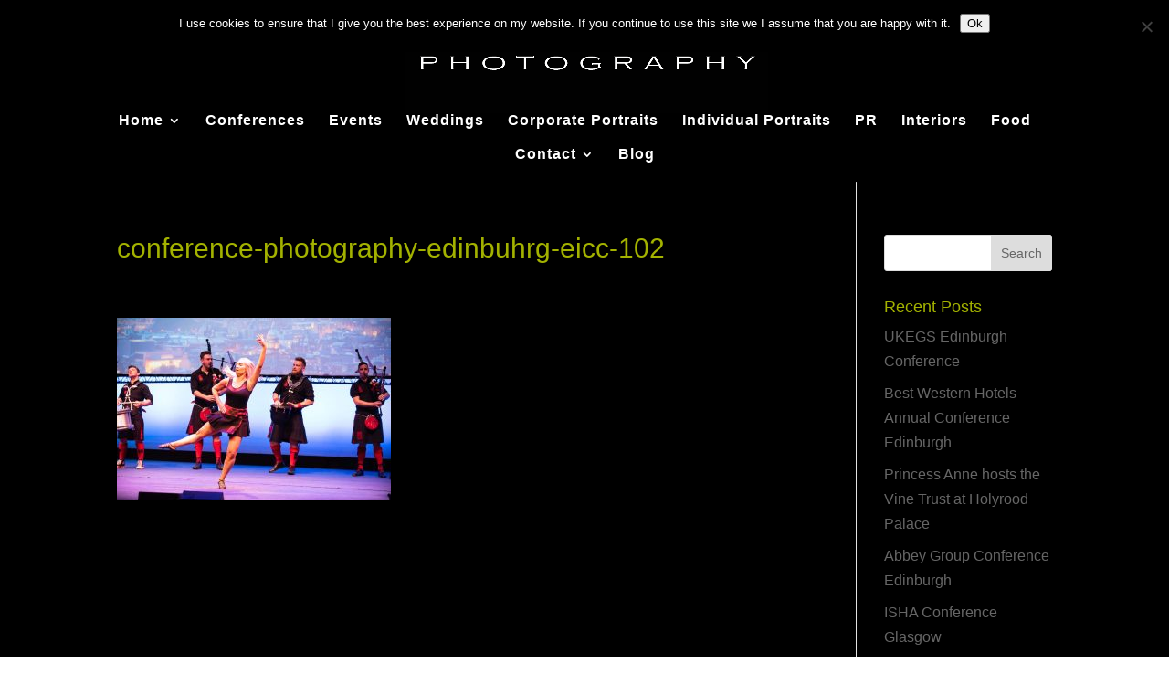

--- FILE ---
content_type: text/html; charset=UTF-8
request_url: https://www.simonwilliamsphotography.co.uk/cochrane-colloquium-edinburgh-conference-photographer-edinburgh/conference-photography-edinbuhrg-eicc-102/
body_size: 15664
content:
<!DOCTYPE html>
<html lang="en-GB">
<head>
	<meta charset="UTF-8" />
<meta http-equiv="X-UA-Compatible" content="IE=edge">
	<link rel="pingback" href="https://www.simonwilliamsphotography.co.uk/xmlrpc.php" />

	<script type="text/javascript">
		document.documentElement.className = 'js';
	</script>

	<meta name='robots' content='index, follow, max-image-preview:large, max-snippet:-1, max-video-preview:-1' />
<script type="text/javascript">
			let jqueryParams=[],jQuery=function(r){return jqueryParams=[...jqueryParams,r],jQuery},$=function(r){return jqueryParams=[...jqueryParams,r],$};window.jQuery=jQuery,window.$=jQuery;let customHeadScripts=!1;jQuery.fn=jQuery.prototype={},$.fn=jQuery.prototype={},jQuery.noConflict=function(r){if(window.jQuery)return jQuery=window.jQuery,$=window.jQuery,customHeadScripts=!0,jQuery.noConflict},jQuery.ready=function(r){jqueryParams=[...jqueryParams,r]},$.ready=function(r){jqueryParams=[...jqueryParams,r]},jQuery.load=function(r){jqueryParams=[...jqueryParams,r]},$.load=function(r){jqueryParams=[...jqueryParams,r]},jQuery.fn.ready=function(r){jqueryParams=[...jqueryParams,r]},$.fn.ready=function(r){jqueryParams=[...jqueryParams,r]};</script>
	<!-- This site is optimized with the Yoast SEO plugin v26.7 - https://yoast.com/wordpress/plugins/seo/ -->
	<title>conference-photography-edinbuhrg-eicc-102 - Simon Williams Photography</title>
	<link rel="canonical" href="https://www.simonwilliamsphotography.co.uk/cochrane-colloquium-edinburgh-conference-photographer-edinburgh/conference-photography-edinbuhrg-eicc-102/" />
	<meta property="og:locale" content="en_GB" />
	<meta property="og:type" content="article" />
	<meta property="og:title" content="conference-photography-edinbuhrg-eicc-102 - Simon Williams Photography" />
	<meta property="og:url" content="https://www.simonwilliamsphotography.co.uk/cochrane-colloquium-edinburgh-conference-photographer-edinburgh/conference-photography-edinbuhrg-eicc-102/" />
	<meta property="og:site_name" content="Simon Williams Photography" />
	<meta property="og:image" content="https://www.simonwilliamsphotography.co.uk/cochrane-colloquium-edinburgh-conference-photographer-edinburgh/conference-photography-edinbuhrg-eicc-102" />
	<meta property="og:image:width" content="1080" />
	<meta property="og:image:height" content="721" />
	<meta property="og:image:type" content="image/jpeg" />
	<script type="application/ld+json" class="yoast-schema-graph">{"@context":"https://schema.org","@graph":[{"@type":"WebPage","@id":"https://www.simonwilliamsphotography.co.uk/cochrane-colloquium-edinburgh-conference-photographer-edinburgh/conference-photography-edinbuhrg-eicc-102/","url":"https://www.simonwilliamsphotography.co.uk/cochrane-colloquium-edinburgh-conference-photographer-edinburgh/conference-photography-edinbuhrg-eicc-102/","name":"conference-photography-edinbuhrg-eicc-102 - Simon Williams Photography","isPartOf":{"@id":"https://www.simonwilliamsphotography.co.uk/#website"},"primaryImageOfPage":{"@id":"https://www.simonwilliamsphotography.co.uk/cochrane-colloquium-edinburgh-conference-photographer-edinburgh/conference-photography-edinbuhrg-eicc-102/#primaryimage"},"image":{"@id":"https://www.simonwilliamsphotography.co.uk/cochrane-colloquium-edinburgh-conference-photographer-edinburgh/conference-photography-edinbuhrg-eicc-102/#primaryimage"},"thumbnailUrl":"https://www.simonwilliamsphotography.co.uk/wp-content/uploads/2018/12/conference-photography-edinbuhrg-eicc-102.jpg","datePublished":"2018-12-13T21:44:30+00:00","breadcrumb":{"@id":"https://www.simonwilliamsphotography.co.uk/cochrane-colloquium-edinburgh-conference-photographer-edinburgh/conference-photography-edinbuhrg-eicc-102/#breadcrumb"},"inLanguage":"en-GB","potentialAction":[{"@type":"ReadAction","target":["https://www.simonwilliamsphotography.co.uk/cochrane-colloquium-edinburgh-conference-photographer-edinburgh/conference-photography-edinbuhrg-eicc-102/"]}]},{"@type":"ImageObject","inLanguage":"en-GB","@id":"https://www.simonwilliamsphotography.co.uk/cochrane-colloquium-edinburgh-conference-photographer-edinburgh/conference-photography-edinbuhrg-eicc-102/#primaryimage","url":"https://www.simonwilliamsphotography.co.uk/wp-content/uploads/2018/12/conference-photography-edinbuhrg-eicc-102.jpg","contentUrl":"https://www.simonwilliamsphotography.co.uk/wp-content/uploads/2018/12/conference-photography-edinbuhrg-eicc-102.jpg","width":1080,"height":721},{"@type":"BreadcrumbList","@id":"https://www.simonwilliamsphotography.co.uk/cochrane-colloquium-edinburgh-conference-photographer-edinburgh/conference-photography-edinbuhrg-eicc-102/#breadcrumb","itemListElement":[{"@type":"ListItem","position":1,"name":"Home","item":"https://www.simonwilliamsphotography.co.uk/"},{"@type":"ListItem","position":2,"name":"Cochrane Colloquium Edinburgh &#8211; conference photographer Edinburgh","item":"https://www.simonwilliamsphotography.co.uk/cochrane-colloquium-edinburgh-conference-photographer-edinburgh/"},{"@type":"ListItem","position":3,"name":"conference-photography-edinbuhrg-eicc-102"}]},{"@type":"WebSite","@id":"https://www.simonwilliamsphotography.co.uk/#website","url":"https://www.simonwilliamsphotography.co.uk/","name":"Simon Williams Photography","description":"Simon Williams Photography","potentialAction":[{"@type":"SearchAction","target":{"@type":"EntryPoint","urlTemplate":"https://www.simonwilliamsphotography.co.uk/?s={search_term_string}"},"query-input":{"@type":"PropertyValueSpecification","valueRequired":true,"valueName":"search_term_string"}}],"inLanguage":"en-GB"}]}</script>
	<!-- / Yoast SEO plugin. -->


<link rel='dns-prefetch' href='//www.simonwilliamsphotography.co.uk' />
<link rel='dns-prefetch' href='//www.googletagmanager.com' />
<link rel="alternate" type="application/rss+xml" title="Simon Williams Photography &raquo; Feed" href="https://www.simonwilliamsphotography.co.uk/feed/" />
<link rel="alternate" type="application/rss+xml" title="Simon Williams Photography &raquo; Comments Feed" href="https://www.simonwilliamsphotography.co.uk/comments/feed/" />
<link rel="alternate" title="oEmbed (JSON)" type="application/json+oembed" href="https://www.simonwilliamsphotography.co.uk/wp-json/oembed/1.0/embed?url=https%3A%2F%2Fwww.simonwilliamsphotography.co.uk%2Fcochrane-colloquium-edinburgh-conference-photographer-edinburgh%2Fconference-photography-edinbuhrg-eicc-102%2F" />
<link rel="alternate" title="oEmbed (XML)" type="text/xml+oembed" href="https://www.simonwilliamsphotography.co.uk/wp-json/oembed/1.0/embed?url=https%3A%2F%2Fwww.simonwilliamsphotography.co.uk%2Fcochrane-colloquium-edinburgh-conference-photographer-edinburgh%2Fconference-photography-edinbuhrg-eicc-102%2F&#038;format=xml" />
<meta content="Divi v.4.23.1" name="generator"/><style id='wp-img-auto-sizes-contain-inline-css' type='text/css'>
img:is([sizes=auto i],[sizes^="auto," i]){contain-intrinsic-size:3000px 1500px}
/*# sourceURL=wp-img-auto-sizes-contain-inline-css */
</style>
<style id='wp-block-library-inline-css' type='text/css'>
:root{--wp-block-synced-color:#7a00df;--wp-block-synced-color--rgb:122,0,223;--wp-bound-block-color:var(--wp-block-synced-color);--wp-editor-canvas-background:#ddd;--wp-admin-theme-color:#007cba;--wp-admin-theme-color--rgb:0,124,186;--wp-admin-theme-color-darker-10:#006ba1;--wp-admin-theme-color-darker-10--rgb:0,107,160.5;--wp-admin-theme-color-darker-20:#005a87;--wp-admin-theme-color-darker-20--rgb:0,90,135;--wp-admin-border-width-focus:2px}@media (min-resolution:192dpi){:root{--wp-admin-border-width-focus:1.5px}}.wp-element-button{cursor:pointer}:root .has-very-light-gray-background-color{background-color:#eee}:root .has-very-dark-gray-background-color{background-color:#313131}:root .has-very-light-gray-color{color:#eee}:root .has-very-dark-gray-color{color:#313131}:root .has-vivid-green-cyan-to-vivid-cyan-blue-gradient-background{background:linear-gradient(135deg,#00d084,#0693e3)}:root .has-purple-crush-gradient-background{background:linear-gradient(135deg,#34e2e4,#4721fb 50%,#ab1dfe)}:root .has-hazy-dawn-gradient-background{background:linear-gradient(135deg,#faaca8,#dad0ec)}:root .has-subdued-olive-gradient-background{background:linear-gradient(135deg,#fafae1,#67a671)}:root .has-atomic-cream-gradient-background{background:linear-gradient(135deg,#fdd79a,#004a59)}:root .has-nightshade-gradient-background{background:linear-gradient(135deg,#330968,#31cdcf)}:root .has-midnight-gradient-background{background:linear-gradient(135deg,#020381,#2874fc)}:root{--wp--preset--font-size--normal:16px;--wp--preset--font-size--huge:42px}.has-regular-font-size{font-size:1em}.has-larger-font-size{font-size:2.625em}.has-normal-font-size{font-size:var(--wp--preset--font-size--normal)}.has-huge-font-size{font-size:var(--wp--preset--font-size--huge)}.has-text-align-center{text-align:center}.has-text-align-left{text-align:left}.has-text-align-right{text-align:right}.has-fit-text{white-space:nowrap!important}#end-resizable-editor-section{display:none}.aligncenter{clear:both}.items-justified-left{justify-content:flex-start}.items-justified-center{justify-content:center}.items-justified-right{justify-content:flex-end}.items-justified-space-between{justify-content:space-between}.screen-reader-text{border:0;clip-path:inset(50%);height:1px;margin:-1px;overflow:hidden;padding:0;position:absolute;width:1px;word-wrap:normal!important}.screen-reader-text:focus{background-color:#ddd;clip-path:none;color:#444;display:block;font-size:1em;height:auto;left:5px;line-height:normal;padding:15px 23px 14px;text-decoration:none;top:5px;width:auto;z-index:100000}html :where(.has-border-color){border-style:solid}html :where([style*=border-top-color]){border-top-style:solid}html :where([style*=border-right-color]){border-right-style:solid}html :where([style*=border-bottom-color]){border-bottom-style:solid}html :where([style*=border-left-color]){border-left-style:solid}html :where([style*=border-width]){border-style:solid}html :where([style*=border-top-width]){border-top-style:solid}html :where([style*=border-right-width]){border-right-style:solid}html :where([style*=border-bottom-width]){border-bottom-style:solid}html :where([style*=border-left-width]){border-left-style:solid}html :where(img[class*=wp-image-]){height:auto;max-width:100%}:where(figure){margin:0 0 1em}html :where(.is-position-sticky){--wp-admin--admin-bar--position-offset:var(--wp-admin--admin-bar--height,0px)}@media screen and (max-width:600px){html :where(.is-position-sticky){--wp-admin--admin-bar--position-offset:0px}}

/*# sourceURL=wp-block-library-inline-css */
</style><style id='global-styles-inline-css' type='text/css'>
:root{--wp--preset--aspect-ratio--square: 1;--wp--preset--aspect-ratio--4-3: 4/3;--wp--preset--aspect-ratio--3-4: 3/4;--wp--preset--aspect-ratio--3-2: 3/2;--wp--preset--aspect-ratio--2-3: 2/3;--wp--preset--aspect-ratio--16-9: 16/9;--wp--preset--aspect-ratio--9-16: 9/16;--wp--preset--color--black: #000000;--wp--preset--color--cyan-bluish-gray: #abb8c3;--wp--preset--color--white: #ffffff;--wp--preset--color--pale-pink: #f78da7;--wp--preset--color--vivid-red: #cf2e2e;--wp--preset--color--luminous-vivid-orange: #ff6900;--wp--preset--color--luminous-vivid-amber: #fcb900;--wp--preset--color--light-green-cyan: #7bdcb5;--wp--preset--color--vivid-green-cyan: #00d084;--wp--preset--color--pale-cyan-blue: #8ed1fc;--wp--preset--color--vivid-cyan-blue: #0693e3;--wp--preset--color--vivid-purple: #9b51e0;--wp--preset--gradient--vivid-cyan-blue-to-vivid-purple: linear-gradient(135deg,rgb(6,147,227) 0%,rgb(155,81,224) 100%);--wp--preset--gradient--light-green-cyan-to-vivid-green-cyan: linear-gradient(135deg,rgb(122,220,180) 0%,rgb(0,208,130) 100%);--wp--preset--gradient--luminous-vivid-amber-to-luminous-vivid-orange: linear-gradient(135deg,rgb(252,185,0) 0%,rgb(255,105,0) 100%);--wp--preset--gradient--luminous-vivid-orange-to-vivid-red: linear-gradient(135deg,rgb(255,105,0) 0%,rgb(207,46,46) 100%);--wp--preset--gradient--very-light-gray-to-cyan-bluish-gray: linear-gradient(135deg,rgb(238,238,238) 0%,rgb(169,184,195) 100%);--wp--preset--gradient--cool-to-warm-spectrum: linear-gradient(135deg,rgb(74,234,220) 0%,rgb(151,120,209) 20%,rgb(207,42,186) 40%,rgb(238,44,130) 60%,rgb(251,105,98) 80%,rgb(254,248,76) 100%);--wp--preset--gradient--blush-light-purple: linear-gradient(135deg,rgb(255,206,236) 0%,rgb(152,150,240) 100%);--wp--preset--gradient--blush-bordeaux: linear-gradient(135deg,rgb(254,205,165) 0%,rgb(254,45,45) 50%,rgb(107,0,62) 100%);--wp--preset--gradient--luminous-dusk: linear-gradient(135deg,rgb(255,203,112) 0%,rgb(199,81,192) 50%,rgb(65,88,208) 100%);--wp--preset--gradient--pale-ocean: linear-gradient(135deg,rgb(255,245,203) 0%,rgb(182,227,212) 50%,rgb(51,167,181) 100%);--wp--preset--gradient--electric-grass: linear-gradient(135deg,rgb(202,248,128) 0%,rgb(113,206,126) 100%);--wp--preset--gradient--midnight: linear-gradient(135deg,rgb(2,3,129) 0%,rgb(40,116,252) 100%);--wp--preset--font-size--small: 13px;--wp--preset--font-size--medium: 20px;--wp--preset--font-size--large: 36px;--wp--preset--font-size--x-large: 42px;--wp--preset--spacing--20: 0.44rem;--wp--preset--spacing--30: 0.67rem;--wp--preset--spacing--40: 1rem;--wp--preset--spacing--50: 1.5rem;--wp--preset--spacing--60: 2.25rem;--wp--preset--spacing--70: 3.38rem;--wp--preset--spacing--80: 5.06rem;--wp--preset--shadow--natural: 6px 6px 9px rgba(0, 0, 0, 0.2);--wp--preset--shadow--deep: 12px 12px 50px rgba(0, 0, 0, 0.4);--wp--preset--shadow--sharp: 6px 6px 0px rgba(0, 0, 0, 0.2);--wp--preset--shadow--outlined: 6px 6px 0px -3px rgb(255, 255, 255), 6px 6px rgb(0, 0, 0);--wp--preset--shadow--crisp: 6px 6px 0px rgb(0, 0, 0);}:root { --wp--style--global--content-size: 823px;--wp--style--global--wide-size: 1080px; }:where(body) { margin: 0; }.wp-site-blocks > .alignleft { float: left; margin-right: 2em; }.wp-site-blocks > .alignright { float: right; margin-left: 2em; }.wp-site-blocks > .aligncenter { justify-content: center; margin-left: auto; margin-right: auto; }:where(.is-layout-flex){gap: 0.5em;}:where(.is-layout-grid){gap: 0.5em;}.is-layout-flow > .alignleft{float: left;margin-inline-start: 0;margin-inline-end: 2em;}.is-layout-flow > .alignright{float: right;margin-inline-start: 2em;margin-inline-end: 0;}.is-layout-flow > .aligncenter{margin-left: auto !important;margin-right: auto !important;}.is-layout-constrained > .alignleft{float: left;margin-inline-start: 0;margin-inline-end: 2em;}.is-layout-constrained > .alignright{float: right;margin-inline-start: 2em;margin-inline-end: 0;}.is-layout-constrained > .aligncenter{margin-left: auto !important;margin-right: auto !important;}.is-layout-constrained > :where(:not(.alignleft):not(.alignright):not(.alignfull)){max-width: var(--wp--style--global--content-size);margin-left: auto !important;margin-right: auto !important;}.is-layout-constrained > .alignwide{max-width: var(--wp--style--global--wide-size);}body .is-layout-flex{display: flex;}.is-layout-flex{flex-wrap: wrap;align-items: center;}.is-layout-flex > :is(*, div){margin: 0;}body .is-layout-grid{display: grid;}.is-layout-grid > :is(*, div){margin: 0;}body{padding-top: 0px;padding-right: 0px;padding-bottom: 0px;padding-left: 0px;}a:where(:not(.wp-element-button)){text-decoration: underline;}:root :where(.wp-element-button, .wp-block-button__link){background-color: #32373c;border-width: 0;color: #fff;font-family: inherit;font-size: inherit;font-style: inherit;font-weight: inherit;letter-spacing: inherit;line-height: inherit;padding-top: calc(0.667em + 2px);padding-right: calc(1.333em + 2px);padding-bottom: calc(0.667em + 2px);padding-left: calc(1.333em + 2px);text-decoration: none;text-transform: inherit;}.has-black-color{color: var(--wp--preset--color--black) !important;}.has-cyan-bluish-gray-color{color: var(--wp--preset--color--cyan-bluish-gray) !important;}.has-white-color{color: var(--wp--preset--color--white) !important;}.has-pale-pink-color{color: var(--wp--preset--color--pale-pink) !important;}.has-vivid-red-color{color: var(--wp--preset--color--vivid-red) !important;}.has-luminous-vivid-orange-color{color: var(--wp--preset--color--luminous-vivid-orange) !important;}.has-luminous-vivid-amber-color{color: var(--wp--preset--color--luminous-vivid-amber) !important;}.has-light-green-cyan-color{color: var(--wp--preset--color--light-green-cyan) !important;}.has-vivid-green-cyan-color{color: var(--wp--preset--color--vivid-green-cyan) !important;}.has-pale-cyan-blue-color{color: var(--wp--preset--color--pale-cyan-blue) !important;}.has-vivid-cyan-blue-color{color: var(--wp--preset--color--vivid-cyan-blue) !important;}.has-vivid-purple-color{color: var(--wp--preset--color--vivid-purple) !important;}.has-black-background-color{background-color: var(--wp--preset--color--black) !important;}.has-cyan-bluish-gray-background-color{background-color: var(--wp--preset--color--cyan-bluish-gray) !important;}.has-white-background-color{background-color: var(--wp--preset--color--white) !important;}.has-pale-pink-background-color{background-color: var(--wp--preset--color--pale-pink) !important;}.has-vivid-red-background-color{background-color: var(--wp--preset--color--vivid-red) !important;}.has-luminous-vivid-orange-background-color{background-color: var(--wp--preset--color--luminous-vivid-orange) !important;}.has-luminous-vivid-amber-background-color{background-color: var(--wp--preset--color--luminous-vivid-amber) !important;}.has-light-green-cyan-background-color{background-color: var(--wp--preset--color--light-green-cyan) !important;}.has-vivid-green-cyan-background-color{background-color: var(--wp--preset--color--vivid-green-cyan) !important;}.has-pale-cyan-blue-background-color{background-color: var(--wp--preset--color--pale-cyan-blue) !important;}.has-vivid-cyan-blue-background-color{background-color: var(--wp--preset--color--vivid-cyan-blue) !important;}.has-vivid-purple-background-color{background-color: var(--wp--preset--color--vivid-purple) !important;}.has-black-border-color{border-color: var(--wp--preset--color--black) !important;}.has-cyan-bluish-gray-border-color{border-color: var(--wp--preset--color--cyan-bluish-gray) !important;}.has-white-border-color{border-color: var(--wp--preset--color--white) !important;}.has-pale-pink-border-color{border-color: var(--wp--preset--color--pale-pink) !important;}.has-vivid-red-border-color{border-color: var(--wp--preset--color--vivid-red) !important;}.has-luminous-vivid-orange-border-color{border-color: var(--wp--preset--color--luminous-vivid-orange) !important;}.has-luminous-vivid-amber-border-color{border-color: var(--wp--preset--color--luminous-vivid-amber) !important;}.has-light-green-cyan-border-color{border-color: var(--wp--preset--color--light-green-cyan) !important;}.has-vivid-green-cyan-border-color{border-color: var(--wp--preset--color--vivid-green-cyan) !important;}.has-pale-cyan-blue-border-color{border-color: var(--wp--preset--color--pale-cyan-blue) !important;}.has-vivid-cyan-blue-border-color{border-color: var(--wp--preset--color--vivid-cyan-blue) !important;}.has-vivid-purple-border-color{border-color: var(--wp--preset--color--vivid-purple) !important;}.has-vivid-cyan-blue-to-vivid-purple-gradient-background{background: var(--wp--preset--gradient--vivid-cyan-blue-to-vivid-purple) !important;}.has-light-green-cyan-to-vivid-green-cyan-gradient-background{background: var(--wp--preset--gradient--light-green-cyan-to-vivid-green-cyan) !important;}.has-luminous-vivid-amber-to-luminous-vivid-orange-gradient-background{background: var(--wp--preset--gradient--luminous-vivid-amber-to-luminous-vivid-orange) !important;}.has-luminous-vivid-orange-to-vivid-red-gradient-background{background: var(--wp--preset--gradient--luminous-vivid-orange-to-vivid-red) !important;}.has-very-light-gray-to-cyan-bluish-gray-gradient-background{background: var(--wp--preset--gradient--very-light-gray-to-cyan-bluish-gray) !important;}.has-cool-to-warm-spectrum-gradient-background{background: var(--wp--preset--gradient--cool-to-warm-spectrum) !important;}.has-blush-light-purple-gradient-background{background: var(--wp--preset--gradient--blush-light-purple) !important;}.has-blush-bordeaux-gradient-background{background: var(--wp--preset--gradient--blush-bordeaux) !important;}.has-luminous-dusk-gradient-background{background: var(--wp--preset--gradient--luminous-dusk) !important;}.has-pale-ocean-gradient-background{background: var(--wp--preset--gradient--pale-ocean) !important;}.has-electric-grass-gradient-background{background: var(--wp--preset--gradient--electric-grass) !important;}.has-midnight-gradient-background{background: var(--wp--preset--gradient--midnight) !important;}.has-small-font-size{font-size: var(--wp--preset--font-size--small) !important;}.has-medium-font-size{font-size: var(--wp--preset--font-size--medium) !important;}.has-large-font-size{font-size: var(--wp--preset--font-size--large) !important;}.has-x-large-font-size{font-size: var(--wp--preset--font-size--x-large) !important;}
/*# sourceURL=global-styles-inline-css */
</style>

<link rel='stylesheet' id='cookie-notice-front-css' href='https://www.simonwilliamsphotography.co.uk/wp-content/plugins/cookie-notice/css/front.min.css?ver=2.5.11' type='text/css' media='all' />
<link rel='stylesheet' id='cryptx-styles-css' href='https://www.simonwilliamsphotography.co.uk/wp-content/plugins/cryptx/css/cryptx.css?ver=4.0.10' type='text/css' media='all' />
<style id='divi-style-inline-inline-css' type='text/css'>
/*!
Theme Name: Divi
Theme URI: http://www.elegantthemes.com/gallery/divi/
Version: 4.23.1
Description: Smart. Flexible. Beautiful. Divi is the most powerful theme in our collection.
Author: Elegant Themes
Author URI: http://www.elegantthemes.com
License: GNU General Public License v2
License URI: http://www.gnu.org/licenses/gpl-2.0.html
*/

a,abbr,acronym,address,applet,b,big,blockquote,body,center,cite,code,dd,del,dfn,div,dl,dt,em,fieldset,font,form,h1,h2,h3,h4,h5,h6,html,i,iframe,img,ins,kbd,label,legend,li,object,ol,p,pre,q,s,samp,small,span,strike,strong,sub,sup,tt,u,ul,var{margin:0;padding:0;border:0;outline:0;font-size:100%;-ms-text-size-adjust:100%;-webkit-text-size-adjust:100%;vertical-align:baseline;background:transparent}body{line-height:1}ol,ul{list-style:none}blockquote,q{quotes:none}blockquote:after,blockquote:before,q:after,q:before{content:"";content:none}blockquote{margin:20px 0 30px;border-left:5px solid;padding-left:20px}:focus{outline:0}del{text-decoration:line-through}pre{overflow:auto;padding:10px}figure{margin:0}table{border-collapse:collapse;border-spacing:0}article,aside,footer,header,hgroup,nav,section{display:block}body{font-family:Open Sans,Arial,sans-serif;font-size:14px;color:#666;background-color:#fff;line-height:1.7em;font-weight:500;-webkit-font-smoothing:antialiased;-moz-osx-font-smoothing:grayscale}body.page-template-page-template-blank-php #page-container{padding-top:0!important}body.et_cover_background{background-size:cover!important;background-position:top!important;background-repeat:no-repeat!important;background-attachment:fixed}a{color:#2ea3f2}a,a:hover{text-decoration:none}p{padding-bottom:1em}p:not(.has-background):last-of-type{padding-bottom:0}p.et_normal_padding{padding-bottom:1em}strong{font-weight:700}cite,em,i{font-style:italic}code,pre{font-family:Courier New,monospace;margin-bottom:10px}ins{text-decoration:none}sub,sup{height:0;line-height:1;position:relative;vertical-align:baseline}sup{bottom:.8em}sub{top:.3em}dl{margin:0 0 1.5em}dl dt{font-weight:700}dd{margin-left:1.5em}blockquote p{padding-bottom:0}embed,iframe,object,video{max-width:100%}h1,h2,h3,h4,h5,h6{color:#333;padding-bottom:10px;line-height:1em;font-weight:500}h1 a,h2 a,h3 a,h4 a,h5 a,h6 a{color:inherit}h1{font-size:30px}h2{font-size:26px}h3{font-size:22px}h4{font-size:18px}h5{font-size:16px}h6{font-size:14px}input{-webkit-appearance:none}input[type=checkbox]{-webkit-appearance:checkbox}input[type=radio]{-webkit-appearance:radio}input.text,input.title,input[type=email],input[type=password],input[type=tel],input[type=text],select,textarea{background-color:#fff;border:1px solid #bbb;padding:2px;color:#4e4e4e}input.text:focus,input.title:focus,input[type=text]:focus,select:focus,textarea:focus{border-color:#2d3940;color:#3e3e3e}input.text,input.title,input[type=text],select,textarea{margin:0}textarea{padding:4px}button,input,select,textarea{font-family:inherit}img{max-width:100%;height:auto}.clear{clear:both}br.clear{margin:0;padding:0}.pagination{clear:both}#et_search_icon:hover,.et-social-icon a:hover,.et_password_protected_form .et_submit_button,.form-submit .et_pb_buttontton.alt.disabled,.nav-single a,.posted_in a{color:#2ea3f2}.et-search-form,blockquote{border-color:#2ea3f2}#main-content{background-color:#fff}.container{width:80%;max-width:1080px;margin:auto;position:relative}body:not(.et-tb) #main-content .container,body:not(.et-tb-has-header) #main-content .container{padding-top:58px}.et_full_width_page #main-content .container:before{display:none}.main_title{margin-bottom:20px}.et_password_protected_form .et_submit_button:hover,.form-submit .et_pb_button:hover{background:rgba(0,0,0,.05)}.et_button_icon_visible .et_pb_button{padding-right:2em;padding-left:.7em}.et_button_icon_visible .et_pb_button:after{opacity:1;margin-left:0}.et_button_left .et_pb_button:hover:after{left:.15em}.et_button_left .et_pb_button:after{margin-left:0;left:1em}.et_button_icon_visible.et_button_left .et_pb_button,.et_button_left .et_pb_button:hover,.et_button_left .et_pb_module .et_pb_button:hover{padding-left:2em;padding-right:.7em}.et_button_icon_visible.et_button_left .et_pb_button:after,.et_button_left .et_pb_button:hover:after{left:.15em}.et_password_protected_form .et_submit_button:hover,.form-submit .et_pb_button:hover{padding:.3em 1em}.et_button_no_icon .et_pb_button:after{display:none}.et_button_no_icon.et_button_icon_visible.et_button_left .et_pb_button,.et_button_no_icon.et_button_left .et_pb_button:hover,.et_button_no_icon .et_pb_button,.et_button_no_icon .et_pb_button:hover{padding:.3em 1em!important}.et_button_custom_icon .et_pb_button:after{line-height:1.7em}.et_button_custom_icon.et_button_icon_visible .et_pb_button:after,.et_button_custom_icon .et_pb_button:hover:after{margin-left:.3em}#left-area .post_format-post-format-gallery .wp-block-gallery:first-of-type{padding:0;margin-bottom:-16px}.entry-content table:not(.variations){border:1px solid #eee;margin:0 0 15px;text-align:left;width:100%}.entry-content thead th,.entry-content tr th{color:#555;font-weight:700;padding:9px 24px}.entry-content tr td{border-top:1px solid #eee;padding:6px 24px}#left-area ul,.entry-content ul,.et-l--body ul,.et-l--footer ul,.et-l--header ul{list-style-type:disc;padding:0 0 23px 1em;line-height:26px}#left-area ol,.entry-content ol,.et-l--body ol,.et-l--footer ol,.et-l--header ol{list-style-type:decimal;list-style-position:inside;padding:0 0 23px;line-height:26px}#left-area ul li ul,.entry-content ul li ol{padding:2px 0 2px 20px}#left-area ol li ul,.entry-content ol li ol,.et-l--body ol li ol,.et-l--footer ol li ol,.et-l--header ol li ol{padding:2px 0 2px 35px}#left-area ul.wp-block-gallery{display:-webkit-box;display:-ms-flexbox;display:flex;-ms-flex-wrap:wrap;flex-wrap:wrap;list-style-type:none;padding:0}#left-area ul.products{padding:0!important;line-height:1.7!important;list-style:none!important}.gallery-item a{display:block}.gallery-caption,.gallery-item a{width:90%}#wpadminbar{z-index:100001}#left-area .post-meta{font-size:14px;padding-bottom:15px}#left-area .post-meta a{text-decoration:none;color:#666}#left-area .et_featured_image{padding-bottom:7px}.single .post{padding-bottom:25px}body.single .et_audio_content{margin-bottom:-6px}.nav-single a{text-decoration:none;color:#2ea3f2;font-size:14px;font-weight:400}.nav-previous{float:left}.nav-next{float:right}.et_password_protected_form p input{background-color:#eee;border:none!important;width:100%!important;border-radius:0!important;font-size:14px;color:#999!important;padding:16px!important;-webkit-box-sizing:border-box;box-sizing:border-box}.et_password_protected_form label{display:none}.et_password_protected_form .et_submit_button{font-family:inherit;display:block;float:right;margin:8px auto 0;cursor:pointer}.post-password-required p.nocomments.container{max-width:100%}.post-password-required p.nocomments.container:before{display:none}.aligncenter,div.post .new-post .aligncenter{display:block;margin-left:auto;margin-right:auto}.wp-caption{border:1px solid #ddd;text-align:center;background-color:#f3f3f3;margin-bottom:10px;max-width:96%;padding:8px}.wp-caption.alignleft{margin:0 30px 20px 0}.wp-caption.alignright{margin:0 0 20px 30px}.wp-caption img{margin:0;padding:0;border:0}.wp-caption p.wp-caption-text{font-size:12px;padding:0 4px 5px;margin:0}.alignright{float:right}.alignleft{float:left}img.alignleft{display:inline;float:left;margin-right:15px}img.alignright{display:inline;float:right;margin-left:15px}.page.et_pb_pagebuilder_layout #main-content{background-color:transparent}body #main-content .et_builder_inner_content>h1,body #main-content .et_builder_inner_content>h2,body #main-content .et_builder_inner_content>h3,body #main-content .et_builder_inner_content>h4,body #main-content .et_builder_inner_content>h5,body #main-content .et_builder_inner_content>h6{line-height:1.4em}body #main-content .et_builder_inner_content>p{line-height:1.7em}.wp-block-pullquote{margin:20px 0 30px}.wp-block-pullquote.has-background blockquote{border-left:none}.wp-block-group.has-background{padding:1.5em 1.5em .5em}@media (min-width:981px){#left-area{width:79.125%;padding-bottom:23px}#main-content .container:before{content:"";position:absolute;top:0;height:100%;width:1px;background-color:#e2e2e2}.et_full_width_page #left-area,.et_no_sidebar #left-area{float:none;width:100%!important}.et_full_width_page #left-area{padding-bottom:0}.et_no_sidebar #main-content .container:before{display:none}}@media (max-width:980px){#page-container{padding-top:80px}.et-tb #page-container,.et-tb-has-header #page-container{padding-top:0!important}#left-area,#sidebar{width:100%!important}#main-content .container:before{display:none!important}.et_full_width_page .et_gallery_item:nth-child(4n+1){clear:none}}@media print{#page-container{padding-top:0!important}}#wp-admin-bar-et-use-visual-builder a:before{font-family:ETmodules!important;content:"\e625";font-size:30px!important;width:28px;margin-top:-3px;color:#974df3!important}#wp-admin-bar-et-use-visual-builder:hover a:before{color:#fff!important}#wp-admin-bar-et-use-visual-builder:hover a,#wp-admin-bar-et-use-visual-builder a:hover{transition:background-color .5s ease;-webkit-transition:background-color .5s ease;-moz-transition:background-color .5s ease;background-color:#7e3bd0!important;color:#fff!important}* html .clearfix,:first-child+html .clearfix{zoom:1}.iphone .et_pb_section_video_bg video::-webkit-media-controls-start-playback-button{display:none!important;-webkit-appearance:none}.et_mobile_device .et_pb_section_parallax .et_pb_parallax_css{background-attachment:scroll}.et-social-facebook a.icon:before{content:"\e093"}.et-social-twitter a.icon:before{content:"\e094"}.et-social-google-plus a.icon:before{content:"\e096"}.et-social-instagram a.icon:before{content:"\e09a"}.et-social-rss a.icon:before{content:"\e09e"}.ai1ec-single-event:after{content:" ";display:table;clear:both}.evcal_event_details .evcal_evdata_cell .eventon_details_shading_bot.eventon_details_shading_bot{z-index:3}.wp-block-divi-layout{margin-bottom:1em}*{-webkit-box-sizing:border-box;box-sizing:border-box}#et-info-email:before,#et-info-phone:before,#et_search_icon:before,.comment-reply-link:after,.et-cart-info span:before,.et-pb-arrow-next:before,.et-pb-arrow-prev:before,.et-social-icon a:before,.et_audio_container .mejs-playpause-button button:before,.et_audio_container .mejs-volume-button button:before,.et_overlay:before,.et_password_protected_form .et_submit_button:after,.et_pb_button:after,.et_pb_contact_reset:after,.et_pb_contact_submit:after,.et_pb_font_icon:before,.et_pb_newsletter_button:after,.et_pb_pricing_table_button:after,.et_pb_promo_button:after,.et_pb_testimonial:before,.et_pb_toggle_title:before,.form-submit .et_pb_button:after,.mobile_menu_bar:before,a.et_pb_more_button:after{font-family:ETmodules!important;speak:none;font-style:normal;font-weight:400;-webkit-font-feature-settings:normal;font-feature-settings:normal;font-variant:normal;text-transform:none;line-height:1;-webkit-font-smoothing:antialiased;-moz-osx-font-smoothing:grayscale;text-shadow:0 0;direction:ltr}.et-pb-icon,.et_pb_custom_button_icon.et_pb_button:after,.et_pb_login .et_pb_custom_button_icon.et_pb_button:after,.et_pb_woo_custom_button_icon .button.et_pb_custom_button_icon.et_pb_button:after,.et_pb_woo_custom_button_icon .button.et_pb_custom_button_icon.et_pb_button:hover:after{content:attr(data-icon)}.et-pb-icon{font-family:ETmodules;speak:none;font-weight:400;-webkit-font-feature-settings:normal;font-feature-settings:normal;font-variant:normal;text-transform:none;line-height:1;-webkit-font-smoothing:antialiased;font-size:96px;font-style:normal;display:inline-block;-webkit-box-sizing:border-box;box-sizing:border-box;direction:ltr}#et-ajax-saving{display:none;-webkit-transition:background .3s,-webkit-box-shadow .3s;transition:background .3s,-webkit-box-shadow .3s;transition:background .3s,box-shadow .3s;transition:background .3s,box-shadow .3s,-webkit-box-shadow .3s;-webkit-box-shadow:rgba(0,139,219,.247059) 0 0 60px;box-shadow:0 0 60px rgba(0,139,219,.247059);position:fixed;top:50%;left:50%;width:50px;height:50px;background:#fff;border-radius:50px;margin:-25px 0 0 -25px;z-index:999999;text-align:center}#et-ajax-saving img{margin:9px}.et-safe-mode-indicator,.et-safe-mode-indicator:focus,.et-safe-mode-indicator:hover{-webkit-box-shadow:0 5px 10px rgba(41,196,169,.15);box-shadow:0 5px 10px rgba(41,196,169,.15);background:#29c4a9;color:#fff;font-size:14px;font-weight:600;padding:12px;line-height:16px;border-radius:3px;position:fixed;bottom:30px;right:30px;z-index:999999;text-decoration:none;font-family:Open Sans,sans-serif;-webkit-font-smoothing:antialiased;-moz-osx-font-smoothing:grayscale}.et_pb_button{font-size:20px;font-weight:500;padding:.3em 1em;line-height:1.7em!important;background-color:transparent;background-size:cover;background-position:50%;background-repeat:no-repeat;border:2px solid;border-radius:3px;-webkit-transition-duration:.2s;transition-duration:.2s;-webkit-transition-property:all!important;transition-property:all!important}.et_pb_button,.et_pb_button_inner{position:relative}.et_pb_button:hover,.et_pb_module .et_pb_button:hover{border:2px solid transparent;padding:.3em 2em .3em .7em}.et_pb_button:hover{background-color:hsla(0,0%,100%,.2)}.et_pb_bg_layout_light.et_pb_button:hover,.et_pb_bg_layout_light .et_pb_button:hover{background-color:rgba(0,0,0,.05)}.et_pb_button:after,.et_pb_button:before{font-size:32px;line-height:1em;content:"\35";opacity:0;position:absolute;margin-left:-1em;-webkit-transition:all .2s;transition:all .2s;text-transform:none;-webkit-font-feature-settings:"kern" off;font-feature-settings:"kern" off;font-variant:none;font-style:normal;font-weight:400;text-shadow:none}.et_pb_button.et_hover_enabled:hover:after,.et_pb_button.et_pb_hovered:hover:after{-webkit-transition:none!important;transition:none!important}.et_pb_button:before{display:none}.et_pb_button:hover:after{opacity:1;margin-left:0}.et_pb_column_1_3 h1,.et_pb_column_1_4 h1,.et_pb_column_1_5 h1,.et_pb_column_1_6 h1,.et_pb_column_2_5 h1{font-size:26px}.et_pb_column_1_3 h2,.et_pb_column_1_4 h2,.et_pb_column_1_5 h2,.et_pb_column_1_6 h2,.et_pb_column_2_5 h2{font-size:23px}.et_pb_column_1_3 h3,.et_pb_column_1_4 h3,.et_pb_column_1_5 h3,.et_pb_column_1_6 h3,.et_pb_column_2_5 h3{font-size:20px}.et_pb_column_1_3 h4,.et_pb_column_1_4 h4,.et_pb_column_1_5 h4,.et_pb_column_1_6 h4,.et_pb_column_2_5 h4{font-size:18px}.et_pb_column_1_3 h5,.et_pb_column_1_4 h5,.et_pb_column_1_5 h5,.et_pb_column_1_6 h5,.et_pb_column_2_5 h5{font-size:16px}.et_pb_column_1_3 h6,.et_pb_column_1_4 h6,.et_pb_column_1_5 h6,.et_pb_column_1_6 h6,.et_pb_column_2_5 h6{font-size:15px}.et_pb_bg_layout_dark,.et_pb_bg_layout_dark h1,.et_pb_bg_layout_dark h2,.et_pb_bg_layout_dark h3,.et_pb_bg_layout_dark h4,.et_pb_bg_layout_dark h5,.et_pb_bg_layout_dark h6{color:#fff!important}.et_pb_module.et_pb_text_align_left{text-align:left}.et_pb_module.et_pb_text_align_center{text-align:center}.et_pb_module.et_pb_text_align_right{text-align:right}.et_pb_module.et_pb_text_align_justified{text-align:justify}.clearfix:after{visibility:hidden;display:block;font-size:0;content:" ";clear:both;height:0}.et_pb_bg_layout_light .et_pb_more_button{color:#2ea3f2}.et_builder_inner_content{position:relative;z-index:1}header .et_builder_inner_content{z-index:2}.et_pb_css_mix_blend_mode_passthrough{mix-blend-mode:unset!important}.et_pb_image_container{margin:-20px -20px 29px}.et_pb_module_inner{position:relative}.et_hover_enabled_preview{z-index:2}.et_hover_enabled:hover{position:relative;z-index:2}.et_pb_all_tabs,.et_pb_module,.et_pb_posts_nav a,.et_pb_tab,.et_pb_with_background{position:relative;background-size:cover;background-position:50%;background-repeat:no-repeat}.et_pb_background_mask,.et_pb_background_pattern{bottom:0;left:0;position:absolute;right:0;top:0}.et_pb_background_mask{background-size:calc(100% + 2px) calc(100% + 2px);background-repeat:no-repeat;background-position:50%;overflow:hidden}.et_pb_background_pattern{background-position:0 0;background-repeat:repeat}.et_pb_with_border{position:relative;border:0 solid #333}.post-password-required .et_pb_row{padding:0;width:100%}.post-password-required .et_password_protected_form{min-height:0}body.et_pb_pagebuilder_layout.et_pb_show_title .post-password-required .et_password_protected_form h1,body:not(.et_pb_pagebuilder_layout) .post-password-required .et_password_protected_form h1{display:none}.et_pb_no_bg{padding:0!important}.et_overlay.et_pb_inline_icon:before,.et_pb_inline_icon:before{content:attr(data-icon)}.et_pb_more_button{color:inherit;text-shadow:none;text-decoration:none;display:inline-block;margin-top:20px}.et_parallax_bg_wrap{overflow:hidden;position:absolute;top:0;right:0;bottom:0;left:0}.et_parallax_bg{background-repeat:no-repeat;background-position:top;background-size:cover;position:absolute;bottom:0;left:0;width:100%;height:100%;display:block}.et_parallax_bg.et_parallax_bg__hover,.et_parallax_bg.et_parallax_bg_phone,.et_parallax_bg.et_parallax_bg_tablet,.et_parallax_gradient.et_parallax_gradient__hover,.et_parallax_gradient.et_parallax_gradient_phone,.et_parallax_gradient.et_parallax_gradient_tablet,.et_pb_section_parallax_hover:hover .et_parallax_bg:not(.et_parallax_bg__hover),.et_pb_section_parallax_hover:hover .et_parallax_gradient:not(.et_parallax_gradient__hover){display:none}.et_pb_section_parallax_hover:hover .et_parallax_bg.et_parallax_bg__hover,.et_pb_section_parallax_hover:hover .et_parallax_gradient.et_parallax_gradient__hover{display:block}.et_parallax_gradient{bottom:0;display:block;left:0;position:absolute;right:0;top:0}.et_pb_module.et_pb_section_parallax,.et_pb_posts_nav a.et_pb_section_parallax,.et_pb_tab.et_pb_section_parallax{position:relative}.et_pb_section_parallax .et_pb_parallax_css,.et_pb_slides .et_parallax_bg.et_pb_parallax_css{background-attachment:fixed}body.et-bfb .et_pb_section_parallax .et_pb_parallax_css,body.et-bfb .et_pb_slides .et_parallax_bg.et_pb_parallax_css{background-attachment:scroll;bottom:auto}.et_pb_section_parallax.et_pb_column .et_pb_module,.et_pb_section_parallax.et_pb_row .et_pb_column,.et_pb_section_parallax.et_pb_row .et_pb_module{z-index:9;position:relative}.et_pb_more_button:hover:after{opacity:1;margin-left:0}.et_pb_preload .et_pb_section_video_bg,.et_pb_preload>div{visibility:hidden}.et_pb_preload,.et_pb_section.et_pb_section_video.et_pb_preload{position:relative;background:#464646!important}.et_pb_preload:before{content:"";position:absolute;top:50%;left:50%;background:url(https://www.simonwilliamsphotography.co.uk/wp-content/themes/Divi/includes/builder/styles/images/preloader.gif) no-repeat;border-radius:32px;width:32px;height:32px;margin:-16px 0 0 -16px}.box-shadow-overlay{position:absolute;top:0;left:0;width:100%;height:100%;z-index:10;pointer-events:none}.et_pb_section>.box-shadow-overlay~.et_pb_row{z-index:11}body.safari .section_has_divider{will-change:transform}.et_pb_row>.box-shadow-overlay{z-index:8}.has-box-shadow-overlay{position:relative}.et_clickable{cursor:pointer}.screen-reader-text{border:0;clip:rect(1px,1px,1px,1px);-webkit-clip-path:inset(50%);clip-path:inset(50%);height:1px;margin:-1px;overflow:hidden;padding:0;position:absolute!important;width:1px;word-wrap:normal!important}.et_multi_view_hidden,.et_multi_view_hidden_image{display:none!important}@keyframes multi-view-image-fade{0%{opacity:0}10%{opacity:.1}20%{opacity:.2}30%{opacity:.3}40%{opacity:.4}50%{opacity:.5}60%{opacity:.6}70%{opacity:.7}80%{opacity:.8}90%{opacity:.9}to{opacity:1}}.et_multi_view_image__loading{visibility:hidden}.et_multi_view_image__loaded{-webkit-animation:multi-view-image-fade .5s;animation:multi-view-image-fade .5s}#et-pb-motion-effects-offset-tracker{visibility:hidden!important;opacity:0;position:absolute;top:0;left:0}.et-pb-before-scroll-animation{opacity:0}header.et-l.et-l--header:after{clear:both;display:block;content:""}.et_pb_module{-webkit-animation-timing-function:linear;animation-timing-function:linear;-webkit-animation-duration:.2s;animation-duration:.2s}@-webkit-keyframes fadeBottom{0%{opacity:0;-webkit-transform:translateY(10%);transform:translateY(10%)}to{opacity:1;-webkit-transform:translateY(0);transform:translateY(0)}}@keyframes fadeBottom{0%{opacity:0;-webkit-transform:translateY(10%);transform:translateY(10%)}to{opacity:1;-webkit-transform:translateY(0);transform:translateY(0)}}@-webkit-keyframes fadeLeft{0%{opacity:0;-webkit-transform:translateX(-10%);transform:translateX(-10%)}to{opacity:1;-webkit-transform:translateX(0);transform:translateX(0)}}@keyframes fadeLeft{0%{opacity:0;-webkit-transform:translateX(-10%);transform:translateX(-10%)}to{opacity:1;-webkit-transform:translateX(0);transform:translateX(0)}}@-webkit-keyframes fadeRight{0%{opacity:0;-webkit-transform:translateX(10%);transform:translateX(10%)}to{opacity:1;-webkit-transform:translateX(0);transform:translateX(0)}}@keyframes fadeRight{0%{opacity:0;-webkit-transform:translateX(10%);transform:translateX(10%)}to{opacity:1;-webkit-transform:translateX(0);transform:translateX(0)}}@-webkit-keyframes fadeTop{0%{opacity:0;-webkit-transform:translateY(-10%);transform:translateY(-10%)}to{opacity:1;-webkit-transform:translateX(0);transform:translateX(0)}}@keyframes fadeTop{0%{opacity:0;-webkit-transform:translateY(-10%);transform:translateY(-10%)}to{opacity:1;-webkit-transform:translateX(0);transform:translateX(0)}}@-webkit-keyframes fadeIn{0%{opacity:0}to{opacity:1}}@keyframes fadeIn{0%{opacity:0}to{opacity:1}}.et-waypoint:not(.et_pb_counters){opacity:0}@media (min-width:981px){.et_pb_section.et_section_specialty div.et_pb_row .et_pb_column .et_pb_column .et_pb_module.et-last-child,.et_pb_section.et_section_specialty div.et_pb_row .et_pb_column .et_pb_column .et_pb_module:last-child,.et_pb_section.et_section_specialty div.et_pb_row .et_pb_column .et_pb_row_inner .et_pb_column .et_pb_module.et-last-child,.et_pb_section.et_section_specialty div.et_pb_row .et_pb_column .et_pb_row_inner .et_pb_column .et_pb_module:last-child,.et_pb_section div.et_pb_row .et_pb_column .et_pb_module.et-last-child,.et_pb_section div.et_pb_row .et_pb_column .et_pb_module:last-child{margin-bottom:0}}@media (max-width:980px){.et_overlay.et_pb_inline_icon_tablet:before,.et_pb_inline_icon_tablet:before{content:attr(data-icon-tablet)}.et_parallax_bg.et_parallax_bg_tablet_exist,.et_parallax_gradient.et_parallax_gradient_tablet_exist{display:none}.et_parallax_bg.et_parallax_bg_tablet,.et_parallax_gradient.et_parallax_gradient_tablet{display:block}.et_pb_column .et_pb_module{margin-bottom:30px}.et_pb_row .et_pb_column .et_pb_module.et-last-child,.et_pb_row .et_pb_column .et_pb_module:last-child,.et_section_specialty .et_pb_row .et_pb_column .et_pb_module.et-last-child,.et_section_specialty .et_pb_row .et_pb_column .et_pb_module:last-child{margin-bottom:0}.et_pb_more_button{display:inline-block!important}.et_pb_bg_layout_light_tablet.et_pb_button,.et_pb_bg_layout_light_tablet.et_pb_module.et_pb_button,.et_pb_bg_layout_light_tablet .et_pb_more_button{color:#2ea3f2}.et_pb_bg_layout_light_tablet .et_pb_forgot_password a{color:#666}.et_pb_bg_layout_light_tablet h1,.et_pb_bg_layout_light_tablet h2,.et_pb_bg_layout_light_tablet h3,.et_pb_bg_layout_light_tablet h4,.et_pb_bg_layout_light_tablet h5,.et_pb_bg_layout_light_tablet h6{color:#333!important}.et_pb_module .et_pb_bg_layout_light_tablet.et_pb_button{color:#2ea3f2!important}.et_pb_bg_layout_light_tablet{color:#666!important}.et_pb_bg_layout_dark_tablet,.et_pb_bg_layout_dark_tablet h1,.et_pb_bg_layout_dark_tablet h2,.et_pb_bg_layout_dark_tablet h3,.et_pb_bg_layout_dark_tablet h4,.et_pb_bg_layout_dark_tablet h5,.et_pb_bg_layout_dark_tablet h6{color:#fff!important}.et_pb_bg_layout_dark_tablet.et_pb_button,.et_pb_bg_layout_dark_tablet.et_pb_module.et_pb_button,.et_pb_bg_layout_dark_tablet .et_pb_more_button{color:inherit}.et_pb_bg_layout_dark_tablet .et_pb_forgot_password a{color:#fff}.et_pb_module.et_pb_text_align_left-tablet{text-align:left}.et_pb_module.et_pb_text_align_center-tablet{text-align:center}.et_pb_module.et_pb_text_align_right-tablet{text-align:right}.et_pb_module.et_pb_text_align_justified-tablet{text-align:justify}}@media (max-width:767px){.et_pb_more_button{display:inline-block!important}.et_overlay.et_pb_inline_icon_phone:before,.et_pb_inline_icon_phone:before{content:attr(data-icon-phone)}.et_parallax_bg.et_parallax_bg_phone_exist,.et_parallax_gradient.et_parallax_gradient_phone_exist{display:none}.et_parallax_bg.et_parallax_bg_phone,.et_parallax_gradient.et_parallax_gradient_phone{display:block}.et-hide-mobile{display:none!important}.et_pb_bg_layout_light_phone.et_pb_button,.et_pb_bg_layout_light_phone.et_pb_module.et_pb_button,.et_pb_bg_layout_light_phone .et_pb_more_button{color:#2ea3f2}.et_pb_bg_layout_light_phone .et_pb_forgot_password a{color:#666}.et_pb_bg_layout_light_phone h1,.et_pb_bg_layout_light_phone h2,.et_pb_bg_layout_light_phone h3,.et_pb_bg_layout_light_phone h4,.et_pb_bg_layout_light_phone h5,.et_pb_bg_layout_light_phone h6{color:#333!important}.et_pb_module .et_pb_bg_layout_light_phone.et_pb_button{color:#2ea3f2!important}.et_pb_bg_layout_light_phone{color:#666!important}.et_pb_bg_layout_dark_phone,.et_pb_bg_layout_dark_phone h1,.et_pb_bg_layout_dark_phone h2,.et_pb_bg_layout_dark_phone h3,.et_pb_bg_layout_dark_phone h4,.et_pb_bg_layout_dark_phone h5,.et_pb_bg_layout_dark_phone h6{color:#fff!important}.et_pb_bg_layout_dark_phone.et_pb_button,.et_pb_bg_layout_dark_phone.et_pb_module.et_pb_button,.et_pb_bg_layout_dark_phone .et_pb_more_button{color:inherit}.et_pb_module .et_pb_bg_layout_dark_phone.et_pb_button{color:#fff!important}.et_pb_bg_layout_dark_phone .et_pb_forgot_password a{color:#fff}.et_pb_module.et_pb_text_align_left-phone{text-align:left}.et_pb_module.et_pb_text_align_center-phone{text-align:center}.et_pb_module.et_pb_text_align_right-phone{text-align:right}.et_pb_module.et_pb_text_align_justified-phone{text-align:justify}}@media (max-width:479px){a.et_pb_more_button{display:block}}@media (min-width:768px) and (max-width:980px){[data-et-multi-view-load-tablet-hidden=true]:not(.et_multi_view_swapped){display:none!important}}@media (max-width:767px){[data-et-multi-view-load-phone-hidden=true]:not(.et_multi_view_swapped){display:none!important}}.et_pb_menu.et_pb_menu--style-inline_centered_logo .et_pb_menu__menu nav ul{-webkit-box-pack:center;-ms-flex-pack:center;justify-content:center}@-webkit-keyframes multi-view-image-fade{0%{-webkit-transform:scale(1);transform:scale(1);opacity:1}50%{-webkit-transform:scale(1.01);transform:scale(1.01);opacity:1}to{-webkit-transform:scale(1);transform:scale(1);opacity:1}}
/*# sourceURL=divi-style-inline-inline-css */
</style>
<link rel='stylesheet' id='divi-dynamic-css' href='https://www.simonwilliamsphotography.co.uk/wp-content/et-cache/27520/et-divi-dynamic-27520.css?ver=1767845097' type='text/css' media='all' />
<script type="text/javascript" id="cookie-notice-front-js-before">
/* <![CDATA[ */
var cnArgs = {"ajaxUrl":"https:\/\/www.simonwilliamsphotography.co.uk\/wp-admin\/admin-ajax.php","nonce":"26b2ffbb58","hideEffect":"fade","position":"top","onScroll":false,"onScrollOffset":100,"onClick":false,"cookieName":"cookie_notice_accepted","cookieTime":2592000,"cookieTimeRejected":2592000,"globalCookie":false,"redirection":false,"cache":true,"revokeCookies":false,"revokeCookiesOpt":"automatic"};

//# sourceURL=cookie-notice-front-js-before
/* ]]> */
</script>
<script type="text/javascript" src="https://www.simonwilliamsphotography.co.uk/wp-content/plugins/cookie-notice/js/front.min.js?ver=2.5.11" id="cookie-notice-front-js"></script>
<link rel="https://api.w.org/" href="https://www.simonwilliamsphotography.co.uk/wp-json/" /><link rel="alternate" title="JSON" type="application/json" href="https://www.simonwilliamsphotography.co.uk/wp-json/wp/v2/media/27520" /><link rel="EditURI" type="application/rsd+xml" title="RSD" href="https://www.simonwilliamsphotography.co.uk/xmlrpc.php?rsd" />
<meta name="generator" content="WordPress 6.9" />
<link rel='shortlink' href='https://www.simonwilliamsphotography.co.uk/?p=27520' />
<meta name="generator" content="Site Kit by Google 1.168.0" /><meta name="viewport" content="width=device-width, initial-scale=1.0, maximum-scale=1.0, user-scalable=0" /><!-- Google tag (gtag.js) -->
<script async src="https://www.googletagmanager.com/gtag/js?id=G-5LRDWRZ6B6"></script>
<script>
  window.dataLayer = window.dataLayer || [];
  function gtag(){dataLayer.push(arguments);}
  gtag('js', new Date());

  gtag('config', 'G-5LRDWRZ6B6');
</script>
<link rel="icon" href="https://www.simonwilliamsphotography.co.uk/wp-content/uploads/2015/10/photo_favicon.gif" sizes="32x32" />
<link rel="icon" href="https://www.simonwilliamsphotography.co.uk/wp-content/uploads/2015/10/photo_favicon.gif" sizes="192x192" />
<link rel="apple-touch-icon" href="https://www.simonwilliamsphotography.co.uk/wp-content/uploads/2015/10/photo_favicon.gif" />
<meta name="msapplication-TileImage" content="https://www.simonwilliamsphotography.co.uk/wp-content/uploads/2015/10/photo_favicon.gif" />
<link rel="stylesheet" id="et-divi-customizer-global-cached-inline-styles" href="https://www.simonwilliamsphotography.co.uk/wp-content/et-cache/global/et-divi-customizer-global.min.css?ver=1767493667" /></head>
<body class="attachment wp-singular attachment-template-default single single-attachment postid-27520 attachmentid-27520 attachment-jpeg wp-theme-Divi cookies-not-set et_pb_button_helper_class et_fixed_nav et_show_nav et_primary_nav_dropdown_animation_fade et_secondary_nav_dropdown_animation_fade et_header_style_centered et_pb_footer_columns3 et_pb_gutter osx et_pb_gutters3 et_right_sidebar et_divi_theme et-db">
	<div id="page-container">

	
	
			<header id="main-header" data-height-onload="125">
			<div class="container clearfix et_menu_container">
							<div class="logo_container">
					<span class="logo_helper"></span>
					<a href="https://www.simonwilliamsphotography.co.uk/">
						<img src="https://www.simonwilliamsphotography.co.uk/wp-content/uploads/2020/04/simon-williams-photography-edinburgh-Apr2020.jpg" width="1286" height="400" alt="Simon Williams Photography" id="logo" data-height-percentage="99" />
					</a>
				</div>
							<div id="et-top-navigation" data-height="125" data-fixed-height="40">
											<nav id="top-menu-nav">
						<ul id="top-menu" class="nav"><li id="menu-item-81" class="menu-item menu-item-type-post_type menu-item-object-page menu-item-home menu-item-has-children menu-item-81"><a href="https://www.simonwilliamsphotography.co.uk/">Home</a>
<ul class="sub-menu">
	<li id="menu-item-2926" class="menu-item menu-item-type-post_type menu-item-object-page menu-item-2926"><a href="https://www.simonwilliamsphotography.co.uk/previous-clients/">Previous Clients and shoots</a></li>
</ul>
</li>
<li id="menu-item-80" class="menu-item menu-item-type-post_type menu-item-object-page menu-item-80"><a href="https://www.simonwilliamsphotography.co.uk/conference-photographer-edinburgh/">Conferences</a></li>
<li id="menu-item-79" class="menu-item menu-item-type-post_type menu-item-object-page menu-item-79"><a href="https://www.simonwilliamsphotography.co.uk/corporate-social-events-photography-edinburgh/">Events</a></li>
<li id="menu-item-78" class="menu-item menu-item-type-post_type menu-item-object-page menu-item-78"><a href="https://www.simonwilliamsphotography.co.uk/wedding-photographer-edinburgh/">Weddings</a></li>
<li id="menu-item-2308" class="menu-item menu-item-type-post_type menu-item-object-page menu-item-2308"><a href="https://www.simonwilliamsphotography.co.uk/corporate-portraits-photography/">Corporate Portraits</a></li>
<li id="menu-item-28250" class="menu-item menu-item-type-post_type menu-item-object-page menu-item-28250"><a href="https://www.simonwilliamsphotography.co.uk/individual-portraits/">Individual Portraits</a></li>
<li id="menu-item-77" class="menu-item menu-item-type-post_type menu-item-object-page menu-item-77"><a href="https://www.simonwilliamsphotography.co.uk/pr-photographer-edinburgh/">PR</a></li>
<li id="menu-item-76" class="menu-item menu-item-type-post_type menu-item-object-page menu-item-76"><a href="https://www.simonwilliamsphotography.co.uk/interiors-hotel-photographer-edinburgh/">Interiors</a></li>
<li id="menu-item-75" class="menu-item menu-item-type-post_type menu-item-object-page menu-item-75"><a href="https://www.simonwilliamsphotography.co.uk/food-photography-edinburgh/">Food</a></li>
<li id="menu-item-74" class="menu-item menu-item-type-post_type menu-item-object-page menu-item-has-children menu-item-74"><a href="https://www.simonwilliamsphotography.co.uk/simon-williams-photography-edinburgh/">Contact</a>
<ul class="sub-menu">
	<li id="menu-item-2938" class="menu-item menu-item-type-post_type menu-item-object-page menu-item-2938"><a href="https://www.simonwilliamsphotography.co.uk/other-web-sites/">Links</a></li>
</ul>
</li>
<li id="menu-item-26753" class="menu-item menu-item-type-post_type menu-item-object-page menu-item-26753"><a href="https://www.simonwilliamsphotography.co.uk/myblog/">Blog</a></li>
</ul>						</nav>
					
					
					
					
					<div id="et_mobile_nav_menu">
				<div class="mobile_nav closed">
					<span class="select_page">Select Page</span>
					<span class="mobile_menu_bar mobile_menu_bar_toggle"></span>
				</div>
			</div>				</div> <!-- #et-top-navigation -->
			</div> <!-- .container -->
					</header> <!-- #main-header -->
			<div id="et-main-area">
	
<div id="main-content">
		<div class="container">
		<div id="content-area" class="clearfix">
			<div id="left-area">
											<article id="post-27520" class="et_pb_post post-27520 attachment type-attachment status-inherit hentry">
											<div class="et_post_meta_wrapper">
							<h1 class="entry-title">conference-photography-edinbuhrg-eicc-102</h1>

						<p class="post-meta"></p>
												</div>
				
					<div class="entry-content">
					<p class="attachment"><a href='https://www.simonwilliamsphotography.co.uk/wp-content/uploads/2018/12/conference-photography-edinbuhrg-eicc-102.jpg'><img decoding="async" width="300" height="200" src="https://www.simonwilliamsphotography.co.uk/wp-content/uploads/2018/12/conference-photography-edinbuhrg-eicc-102-300x200.jpg" class="attachment-medium size-medium" alt="" srcset="https://www.simonwilliamsphotography.co.uk/wp-content/uploads/2018/12/conference-photography-edinbuhrg-eicc-102-300x200.jpg 300w, https://www.simonwilliamsphotography.co.uk/wp-content/uploads/2018/12/conference-photography-edinbuhrg-eicc-102-150x100.jpg 150w, https://www.simonwilliamsphotography.co.uk/wp-content/uploads/2018/12/conference-photography-edinbuhrg-eicc-102-768x513.jpg 768w, https://www.simonwilliamsphotography.co.uk/wp-content/uploads/2018/12/conference-photography-edinbuhrg-eicc-102-1024x684.jpg 1024w, https://www.simonwilliamsphotography.co.uk/wp-content/uploads/2018/12/conference-photography-edinbuhrg-eicc-102.jpg 1080w" sizes="(max-width: 300px) 100vw, 300px" /></a></p>
					</div>
					<div class="et_post_meta_wrapper">
										</div>
				</article>

						</div>

				<div id="sidebar">
		<div id="search-2" class="et_pb_widget widget_search"><form role="search" method="get" id="searchform" class="searchform" action="https://www.simonwilliamsphotography.co.uk/">
				<div>
					<label class="screen-reader-text" for="s">Search for:</label>
					<input type="text" value="" name="s" id="s" />
					<input type="submit" id="searchsubmit" value="Search" />
				</div>
			</form></div>
		<div id="recent-posts-2" class="et_pb_widget widget_recent_entries">
		<h4 class="widgettitle">Recent Posts</h4>
		<ul>
											<li>
					<a href="https://www.simonwilliamsphotography.co.uk/ukegs-edinburgh-conference/">UKEGS Edinburgh Conference</a>
									</li>
											<li>
					<a href="https://www.simonwilliamsphotography.co.uk/best-western-hotels-annual-conference-edinburgh/">Best Western Hotels Annual Conference Edinburgh</a>
									</li>
											<li>
					<a href="https://www.simonwilliamsphotography.co.uk/princess-anne-hosts-the-vine-trust-at-holyrood-palace/">Princess Anne hosts the Vine Trust at Holyrood Palace</a>
									</li>
											<li>
					<a href="https://www.simonwilliamsphotography.co.uk/abbey-group-conference-edinburgh-december-2022/">Abbey Group Conference Edinburgh</a>
									</li>
											<li>
					<a href="https://www.simonwilliamsphotography.co.uk/isha-conference-glasgow-oct-2022/">ISHA Conference Glasgow</a>
									</li>
					</ul>

		</div><div id="archives-2" class="et_pb_widget widget_archive"><h4 class="widgettitle">Archives</h4>
			<ul>
					<li><a href='https://www.simonwilliamsphotography.co.uk/2026/01/'>January 2026</a></li>
	<li><a href='https://www.simonwilliamsphotography.co.uk/2025/08/'>August 2025</a></li>
	<li><a href='https://www.simonwilliamsphotography.co.uk/2023/03/'>March 2023</a></li>
	<li><a href='https://www.simonwilliamsphotography.co.uk/2023/01/'>January 2023</a></li>
	<li><a href='https://www.simonwilliamsphotography.co.uk/2018/10/'>October 2018</a></li>
	<li><a href='https://www.simonwilliamsphotography.co.uk/2018/09/'>September 2018</a></li>
	<li><a href='https://www.simonwilliamsphotography.co.uk/2018/05/'>May 2018</a></li>
	<li><a href='https://www.simonwilliamsphotography.co.uk/2017/11/'>November 2017</a></li>
	<li><a href='https://www.simonwilliamsphotography.co.uk/2017/10/'>October 2017</a></li>
	<li><a href='https://www.simonwilliamsphotography.co.uk/2017/08/'>August 2017</a></li>
	<li><a href='https://www.simonwilliamsphotography.co.uk/2017/07/'>July 2017</a></li>
	<li><a href='https://www.simonwilliamsphotography.co.uk/2017/05/'>May 2017</a></li>
	<li><a href='https://www.simonwilliamsphotography.co.uk/2017/04/'>April 2017</a></li>
	<li><a href='https://www.simonwilliamsphotography.co.uk/2017/01/'>January 2017</a></li>
	<li><a href='https://www.simonwilliamsphotography.co.uk/2016/11/'>November 2016</a></li>
	<li><a href='https://www.simonwilliamsphotography.co.uk/2016/09/'>September 2016</a></li>
	<li><a href='https://www.simonwilliamsphotography.co.uk/2016/08/'>August 2016</a></li>
	<li><a href='https://www.simonwilliamsphotography.co.uk/2016/06/'>June 2016</a></li>
	<li><a href='https://www.simonwilliamsphotography.co.uk/2016/01/'>January 2016</a></li>
	<li><a href='https://www.simonwilliamsphotography.co.uk/2015/12/'>December 2015</a></li>
	<li><a href='https://www.simonwilliamsphotography.co.uk/2015/11/'>November 2015</a></li>
	<li><a href='https://www.simonwilliamsphotography.co.uk/2015/10/'>October 2015</a></li>
	<li><a href='https://www.simonwilliamsphotography.co.uk/2015/09/'>September 2015</a></li>
	<li><a href='https://www.simonwilliamsphotography.co.uk/2015/08/'>August 2015</a></li>
	<li><a href='https://www.simonwilliamsphotography.co.uk/2015/07/'>July 2015</a></li>
	<li><a href='https://www.simonwilliamsphotography.co.uk/2015/06/'>June 2015</a></li>
	<li><a href='https://www.simonwilliamsphotography.co.uk/2015/03/'>March 2015</a></li>
	<li><a href='https://www.simonwilliamsphotography.co.uk/2015/02/'>February 2015</a></li>
	<li><a href='https://www.simonwilliamsphotography.co.uk/2014/11/'>November 2014</a></li>
	<li><a href='https://www.simonwilliamsphotography.co.uk/2014/08/'>August 2014</a></li>
	<li><a href='https://www.simonwilliamsphotography.co.uk/2014/07/'>July 2014</a></li>
	<li><a href='https://www.simonwilliamsphotography.co.uk/2013/09/'>September 2013</a></li>
	<li><a href='https://www.simonwilliamsphotography.co.uk/2013/05/'>May 2013</a></li>
	<li><a href='https://www.simonwilliamsphotography.co.uk/2013/04/'>April 2013</a></li>
	<li><a href='https://www.simonwilliamsphotography.co.uk/2013/03/'>March 2013</a></li>
	<li><a href='https://www.simonwilliamsphotography.co.uk/2012/11/'>November 2012</a></li>
	<li><a href='https://www.simonwilliamsphotography.co.uk/2012/07/'>July 2012</a></li>
	<li><a href='https://www.simonwilliamsphotography.co.uk/2012/06/'>June 2012</a></li>
	<li><a href='https://www.simonwilliamsphotography.co.uk/2012/02/'>February 2012</a></li>
	<li><a href='https://www.simonwilliamsphotography.co.uk/2012/01/'>January 2012</a></li>
	<li><a href='https://www.simonwilliamsphotography.co.uk/2011/12/'>December 2011</a></li>
	<li><a href='https://www.simonwilliamsphotography.co.uk/2011/11/'>November 2011</a></li>
	<li><a href='https://www.simonwilliamsphotography.co.uk/2011/10/'>October 2011</a></li>
	<li><a href='https://www.simonwilliamsphotography.co.uk/2011/09/'>September 2011</a></li>
	<li><a href='https://www.simonwilliamsphotography.co.uk/2011/08/'>August 2011</a></li>
	<li><a href='https://www.simonwilliamsphotography.co.uk/2011/07/'>July 2011</a></li>
	<li><a href='https://www.simonwilliamsphotography.co.uk/2011/06/'>June 2011</a></li>
	<li><a href='https://www.simonwilliamsphotography.co.uk/2011/04/'>April 2011</a></li>
	<li><a href='https://www.simonwilliamsphotography.co.uk/2011/02/'>February 2011</a></li>
	<li><a href='https://www.simonwilliamsphotography.co.uk/2010/12/'>December 2010</a></li>
	<li><a href='https://www.simonwilliamsphotography.co.uk/2010/10/'>October 2010</a></li>
	<li><a href='https://www.simonwilliamsphotography.co.uk/2010/08/'>August 2010</a></li>
	<li><a href='https://www.simonwilliamsphotography.co.uk/2010/07/'>July 2010</a></li>
	<li><a href='https://www.simonwilliamsphotography.co.uk/2010/06/'>June 2010</a></li>
	<li><a href='https://www.simonwilliamsphotography.co.uk/2010/05/'>May 2010</a></li>
	<li><a href='https://www.simonwilliamsphotography.co.uk/2010/04/'>April 2010</a></li>
	<li><a href='https://www.simonwilliamsphotography.co.uk/2010/03/'>March 2010</a></li>
	<li><a href='https://www.simonwilliamsphotography.co.uk/2010/02/'>February 2010</a></li>
	<li><a href='https://www.simonwilliamsphotography.co.uk/2009/12/'>December 2009</a></li>
	<li><a href='https://www.simonwilliamsphotography.co.uk/2009/11/'>November 2009</a></li>
	<li><a href='https://www.simonwilliamsphotography.co.uk/2009/10/'>October 2009</a></li>
	<li><a href='https://www.simonwilliamsphotography.co.uk/2009/09/'>September 2009</a></li>
	<li><a href='https://www.simonwilliamsphotography.co.uk/2009/08/'>August 2009</a></li>
	<li><a href='https://www.simonwilliamsphotography.co.uk/2009/07/'>July 2009</a></li>
	<li><a href='https://www.simonwilliamsphotography.co.uk/2009/06/'>June 2009</a></li>
	<li><a href='https://www.simonwilliamsphotography.co.uk/2009/05/'>May 2009</a></li>
	<li><a href='https://www.simonwilliamsphotography.co.uk/2009/03/'>March 2009</a></li>
	<li><a href='https://www.simonwilliamsphotography.co.uk/2009/02/'>February 2009</a></li>
	<li><a href='https://www.simonwilliamsphotography.co.uk/2008/12/'>December 2008</a></li>
	<li><a href='https://www.simonwilliamsphotography.co.uk/2008/09/'>September 2008</a></li>
	<li><a href='https://www.simonwilliamsphotography.co.uk/2008/08/'>August 2008</a></li>
			</ul>

			</div><div id="categories-2" class="et_pb_widget widget_categories"><h4 class="widgettitle">Categories</h4>
			<ul>
					<li class="cat-item cat-item-104"><a href="https://www.simonwilliamsphotography.co.uk/category/awards/">Awards</a>
</li>
	<li class="cat-item cat-item-6"><a href="https://www.simonwilliamsphotography.co.uk/category/conferences-corporate/">Conferences &amp; Corporate</a>
</li>
	<li class="cat-item cat-item-102"><a href="https://www.simonwilliamsphotography.co.uk/category/corporate/">Corporate</a>
</li>
	<li class="cat-item cat-item-7"><a href="https://www.simonwilliamsphotography.co.uk/category/edinburgh/">edinburgh</a>
</li>
	<li class="cat-item cat-item-8"><a href="https://www.simonwilliamsphotography.co.uk/category/edinburgh-photos/">Edinburgh Photos</a>
</li>
	<li class="cat-item cat-item-9"><a href="https://www.simonwilliamsphotography.co.uk/category/events/">Events</a>
</li>
	<li class="cat-item cat-item-10"><a href="https://www.simonwilliamsphotography.co.uk/category/festivals/">Festivals</a>
</li>
	<li class="cat-item cat-item-11"><a href="https://www.simonwilliamsphotography.co.uk/category/food-photography/">food photography</a>
</li>
	<li class="cat-item cat-item-12"><a href="https://www.simonwilliamsphotography.co.uk/category/general-photography/">General Photography</a>
</li>
	<li class="cat-item cat-item-13"><a href="https://www.simonwilliamsphotography.co.uk/category/hotels/">Hotels</a>
</li>
	<li class="cat-item cat-item-106"><a href="https://www.simonwilliamsphotography.co.uk/category/incentives/">Incentives</a>
</li>
	<li class="cat-item cat-item-14"><a href="https://www.simonwilliamsphotography.co.uk/category/interiors/">Interiors</a>
</li>
	<li class="cat-item cat-item-15"><a href="https://www.simonwilliamsphotography.co.uk/category/landscape-photography/">Landscape Photography</a>
</li>
	<li class="cat-item cat-item-16"><a href="https://www.simonwilliamsphotography.co.uk/category/occasions/">Occasions</a>
</li>
	<li class="cat-item cat-item-92"><a href="https://www.simonwilliamsphotography.co.uk/category/past-clients/">Past Clients</a>
</li>
	<li class="cat-item cat-item-103"><a href="https://www.simonwilliamsphotography.co.uk/category/portraits/">Portraits</a>
</li>
	<li class="cat-item cat-item-17"><a href="https://www.simonwilliamsphotography.co.uk/category/pr/">PR</a>
</li>
	<li class="cat-item cat-item-2"><a href="https://www.simonwilliamsphotography.co.uk/category/recent/">Recent</a>
</li>
	<li class="cat-item cat-item-18"><a href="https://www.simonwilliamsphotography.co.uk/category/reviews/">Reviews</a>
</li>
	<li class="cat-item cat-item-19"><a href="https://www.simonwilliamsphotography.co.uk/category/students/">Students</a>
</li>
	<li class="cat-item cat-item-1"><a href="https://www.simonwilliamsphotography.co.uk/category/uncategorised/">Uncategorised</a>
</li>
	<li class="cat-item cat-item-20"><a href="https://www.simonwilliamsphotography.co.uk/category/uncategorized/">Uncategorized</a>
</li>
	<li class="cat-item cat-item-21"><a href="https://www.simonwilliamsphotography.co.uk/category/weddings/">Weddings</a>
</li>
			</ul>

			</div>	</div>
		</div>
	</div>
	</div>


	<span class="et_pb_scroll_top et-pb-icon"></span>


			<footer id="main-footer">
				
<div class="container">
	<div id="footer-widgets" class="clearfix">
		<div class="footer-widget"><div id="text-2" class="fwidget et_pb_widget widget_text"><h4 class="title">Simon Williams Photography</h4>			<div class="textwidget">Edinburgh<br>
Scotland, UK.<br>
07798 530011<br>
<a href="&#109;&#97;&#105;&#108;&#116;&#111;:&#x73;&#x69;&#x6D;&#111;&#110;&#x40;&#115;&#x69;&#x6D;&#x6F;&#110;&#119;&#x69;&#x6C;&#108;&#x69;&#x61;&#109;&#x73;&#112;&#x68;&#x6F;&#116;&#x6F;&#103;&#114;&#x61;&#x70;&#104;&#121;&#x2E;&#x63;&#x6F;&#x2E;&#x75;&#107;?subject=Enquiry from Simon Photo Web Site" > &#x73;&#x69;&#x6D;&#111;&#110;&#x40;&#115;&#x69;&#x6D;&#x6F;&#110;&#119;&#x69;&#x6C;&#108;&#x69;&#x61;&#109;&#x73;&#112;&#x68;&#x6F;&#116;&#x6F;&#103;&#114;&#x61;&#x70;&#104;&#121;&#x2E;&#x63;&#x6F;&#x2E;&#x75;&#107;</a></div>
		</div></div><div class="footer-widget"></div><div class="footer-widget"></div>	</div>
</div>


		
				<div id="et-footer-nav">
					<div class="container">
						<ul id="menu-main-menu" class="bottom-nav"><li class="menu-item menu-item-type-post_type menu-item-object-page menu-item-home menu-item-81"><a href="https://www.simonwilliamsphotography.co.uk/">Home</a></li>
<li class="menu-item menu-item-type-post_type menu-item-object-page menu-item-80"><a href="https://www.simonwilliamsphotography.co.uk/conference-photographer-edinburgh/">Conferences</a></li>
<li class="menu-item menu-item-type-post_type menu-item-object-page menu-item-79"><a href="https://www.simonwilliamsphotography.co.uk/corporate-social-events-photography-edinburgh/">Events</a></li>
<li class="menu-item menu-item-type-post_type menu-item-object-page menu-item-78"><a href="https://www.simonwilliamsphotography.co.uk/wedding-photographer-edinburgh/">Weddings</a></li>
<li class="menu-item menu-item-type-post_type menu-item-object-page menu-item-2308"><a href="https://www.simonwilliamsphotography.co.uk/corporate-portraits-photography/">Corporate Portraits</a></li>
<li class="menu-item menu-item-type-post_type menu-item-object-page menu-item-28250"><a href="https://www.simonwilliamsphotography.co.uk/individual-portraits/">Individual Portraits</a></li>
<li class="menu-item menu-item-type-post_type menu-item-object-page menu-item-77"><a href="https://www.simonwilliamsphotography.co.uk/pr-photographer-edinburgh/">PR</a></li>
<li class="menu-item menu-item-type-post_type menu-item-object-page menu-item-76"><a href="https://www.simonwilliamsphotography.co.uk/interiors-hotel-photographer-edinburgh/">Interiors</a></li>
<li class="menu-item menu-item-type-post_type menu-item-object-page menu-item-75"><a href="https://www.simonwilliamsphotography.co.uk/food-photography-edinburgh/">Food</a></li>
<li class="menu-item menu-item-type-post_type menu-item-object-page menu-item-74"><a href="https://www.simonwilliamsphotography.co.uk/simon-williams-photography-edinburgh/">Contact</a></li>
<li class="menu-item menu-item-type-post_type menu-item-object-page menu-item-26753"><a href="https://www.simonwilliamsphotography.co.uk/myblog/">Blog</a></li>
</ul>					</div>
				</div>

			
				<div id="footer-bottom">
					<div class="container clearfix">
				<div id="footer-info">Built by Simoin Williams Photography</div>					</div>
				</div>
			</footer>
		</div>


	</div>

	<script type="speculationrules">
{"prefetch":[{"source":"document","where":{"and":[{"href_matches":"/*"},{"not":{"href_matches":["/wp-*.php","/wp-admin/*","/wp-content/uploads/*","/wp-content/*","/wp-content/plugins/*","/wp-content/themes/Divi/*","/*\\?(.+)"]}},{"not":{"selector_matches":"a[rel~=\"nofollow\"]"}},{"not":{"selector_matches":".no-prefetch, .no-prefetch a"}}]},"eagerness":"conservative"}]}
</script>
<script type="text/javascript" id="cryptx-js-js-extra">
/* <![CDATA[ */
var cryptxConfig = {"iterations":"10000","keyLength":"32","ivLength":"16","saltLength":"16","cipher":"aes-256-gcm"};
//# sourceURL=cryptx-js-js-extra
/* ]]> */
</script>
<script type="text/javascript" src="https://www.simonwilliamsphotography.co.uk/wp-content/plugins/cryptx/js/cryptx.min.js?ver=4.0.10" id="cryptx-js-js"></script>
<script type="text/javascript" src="https://www.simonwilliamsphotography.co.uk/wp-includes/js/jquery/jquery.min.js?ver=3.7.1" id="jquery-core-js"></script>
<script type="text/javascript" src="https://www.simonwilliamsphotography.co.uk/wp-includes/js/jquery/jquery-migrate.min.js?ver=3.4.1" id="jquery-migrate-js"></script>
<script type="text/javascript" id="jquery-js-after">
/* <![CDATA[ */
jqueryParams.length&&$.each(jqueryParams,function(e,r){if("function"==typeof r){var n=String(r);n.replace("$","jQuery");var a=new Function("return "+n)();$(document).ready(a)}});
//# sourceURL=jquery-js-after
/* ]]> */
</script>
<script type="text/javascript" id="divi-custom-script-js-extra">
/* <![CDATA[ */
var DIVI = {"item_count":"%d Item","items_count":"%d Items"};
var et_builder_utils_params = {"condition":{"diviTheme":true,"extraTheme":false},"scrollLocations":["app","top"],"builderScrollLocations":{"desktop":"app","tablet":"app","phone":"app"},"onloadScrollLocation":"app","builderType":"fe"};
var et_frontend_scripts = {"builderCssContainerPrefix":"#et-boc","builderCssLayoutPrefix":"#et-boc .et-l"};
var et_pb_custom = {"ajaxurl":"https://www.simonwilliamsphotography.co.uk/wp-admin/admin-ajax.php","images_uri":"https://www.simonwilliamsphotography.co.uk/wp-content/themes/Divi/images","builder_images_uri":"https://www.simonwilliamsphotography.co.uk/wp-content/themes/Divi/includes/builder/images","et_frontend_nonce":"4f00c05b7c","subscription_failed":"Please, check the fields below to make sure you entered the correct information.","et_ab_log_nonce":"0b3d647ee9","fill_message":"Please, fill in the following fields:","contact_error_message":"Please, fix the following errors:","invalid":"Invalid email","captcha":"Captcha","prev":"Prev","previous":"Previous","next":"Next","wrong_captcha":"You entered the wrong number in captcha.","wrong_checkbox":"Checkbox","ignore_waypoints":"no","is_divi_theme_used":"1","widget_search_selector":".widget_search","ab_tests":[],"is_ab_testing_active":"","page_id":"27520","unique_test_id":"","ab_bounce_rate":"5","is_cache_plugin_active":"no","is_shortcode_tracking":"","tinymce_uri":"https://www.simonwilliamsphotography.co.uk/wp-content/themes/Divi/includes/builder/frontend-builder/assets/vendors","accent_color":"#2EA3F2","waypoints_options":[]};
var et_pb_box_shadow_elements = [];
//# sourceURL=divi-custom-script-js-extra
/* ]]> */
</script>
<script type="text/javascript" src="https://www.simonwilliamsphotography.co.uk/wp-content/themes/Divi/js/scripts.min.js?ver=4.23.1" id="divi-custom-script-js"></script>
<script type="text/javascript" src="https://www.simonwilliamsphotography.co.uk/wp-content/themes/Divi/includes/builder/feature/dynamic-assets/assets/js/jquery.fitvids.js?ver=4.23.1" id="fitvids-js"></script>
<script type="text/javascript" id="et-builder-cpt-modules-wrapper-js-extra">
/* <![CDATA[ */
var et_modules_wrapper = {"builderCssContainerPrefix":"#et-boc","builderCssLayoutPrefix":"#et-boc .et-l"};
//# sourceURL=et-builder-cpt-modules-wrapper-js-extra
/* ]]> */
</script>
<script type="text/javascript" src="https://www.simonwilliamsphotography.co.uk/wp-content/themes/Divi/includes/builder/scripts/cpt-modules-wrapper.js?ver=4.23.1" id="et-builder-cpt-modules-wrapper-js"></script>
<script type="text/javascript" src="https://www.simonwilliamsphotography.co.uk/wp-content/themes/Divi/core/admin/js/common.js?ver=4.23.1" id="et-core-common-js"></script>

		<!-- Cookie Notice plugin v2.5.11 by Hu-manity.co https://hu-manity.co/ -->
		<div id="cookie-notice" role="dialog" class="cookie-notice-hidden cookie-revoke-hidden cn-position-top" aria-label="Cookie Notice" style="background-color: rgba(0,0,0,1);"><div class="cookie-notice-container" style="color: #fff"><span id="cn-notice-text" class="cn-text-container">I use cookies to ensure that I give you the best experience on my website. If you continue to use this site we I assume that you are happy with it.</span><span id="cn-notice-buttons" class="cn-buttons-container"><button id="cn-accept-cookie" data-cookie-set="accept" class="cn-set-cookie cn-button cn-button-custom button" aria-label="Ok">Ok</button></span><button type="button" id="cn-close-notice" data-cookie-set="accept" class="cn-close-icon" aria-label=""></button></div>
			
		</div>
		<!-- / Cookie Notice plugin --></body>
</html>
